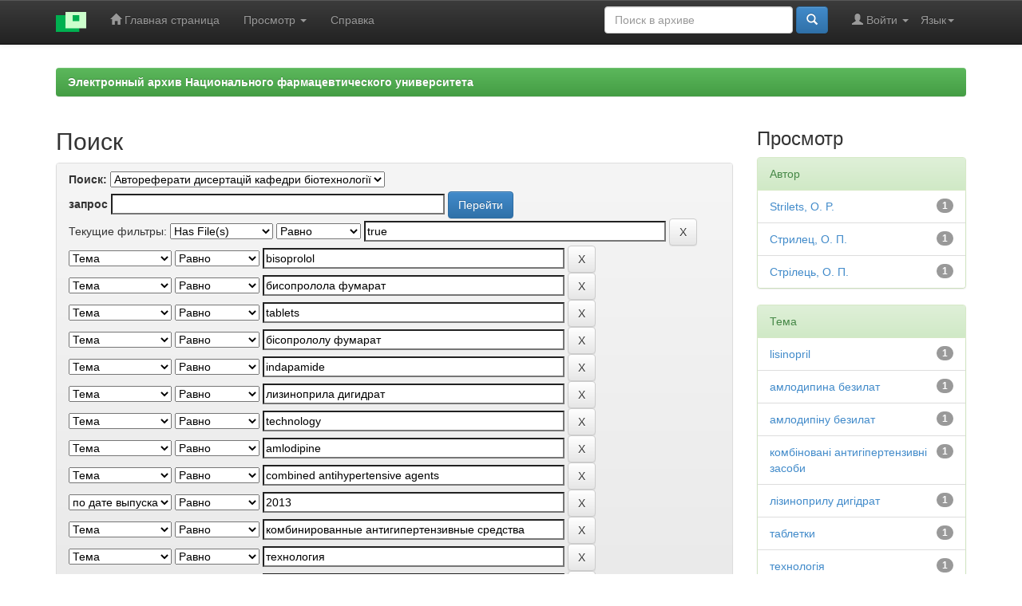

--- FILE ---
content_type: text/html;charset=UTF-8
request_url: https://dspace.nuph.edu.ua/handle/123456789/1166/simple-search?query=&sort_by=score&order=desc&rpp=10&filter_field_1=has_content_in_original_bundle&filter_type_1=equals&filter_value_1=true&filter_field_2=subject&filter_type_2=equals&filter_value_2=bisoprolol&filter_field_3=subject&filter_type_3=equals&filter_value_3=%D0%B1%D0%B8%D1%81%D0%BE%D0%BF%D1%80%D0%BE%D0%BB%D0%BE%D0%BB%D0%B0+%D1%84%D1%83%D0%BC%D0%B0%D1%80%D0%B0%D1%82&filter_field_4=subject&filter_type_4=equals&filter_value_4=tablets&filter_field_5=subject&filter_type_5=equals&filter_value_5=%D0%B1%D1%96%D1%81%D0%BE%D0%BF%D1%80%D0%BE%D0%BB%D0%BE%D0%BB%D1%83+%D1%84%D1%83%D0%BC%D0%B0%D1%80%D0%B0%D1%82&filter_field_6=subject&filter_type_6=equals&filter_value_6=indapamide&filter_field_7=subject&filter_type_7=equals&filter_value_7=%D0%BB%D0%B8%D0%B7%D0%B8%D0%BD%D0%BE%D0%BF%D1%80%D0%B8%D0%BB%D0%B0+%D0%B4%D0%B8%D0%B3%D0%B8%D0%B4%D1%80%D0%B0%D1%82&filter_field_8=subject&filter_type_8=equals&filter_value_8=technology&filter_field_9=subject&filter_type_9=equals&filter_value_9=amlodipine&filter_field_10=subject&filter_type_10=equals&filter_value_10=combined+antihypertensive+agents&filter_field_11=dateIssued&filter_type_11=equals&filter_value_11=2013&filter_field_12=subject&filter_type_12=equals&filter_value_12=%D0%BA%D0%BE%D0%BC%D0%B1%D0%B8%D0%BD%D0%B8%D1%80%D0%BE%D0%B2%D0%B0%D0%BD%D0%BD%D1%8B%D0%B5+%D0%B0%D0%BD%D1%82%D0%B8%D0%B3%D0%B8%D0%BF%D0%B5%D1%80%D1%82%D0%B5%D0%BD%D0%B7%D0%B8%D0%B2%D0%BD%D1%8B%D0%B5+%D1%81%D1%80%D0%B5%D0%B4%D1%81%D1%82%D0%B2%D0%B0&filter_field_13=subject&filter_type_13=equals&filter_value_13=%D1%82%D0%B5%D1%85%D0%BD%D0%BE%D0%BB%D0%BE%D0%B3%D0%B8%D1%8F&filter_field_14=subject&filter_type_14=equals&filter_value_14=%D1%96%D0%BD%D0%B4%D0%B0%D0%BF%D0%B0%D0%BC%D1%96%D0%B4&etal=0&filtername=subject&filterquery=%D0%B8%D0%BD%D0%B4%D0%B0%D0%BF%D0%B0%D0%BC%D0%B8%D0%B4&filtertype=equals
body_size: 9541
content:


















<!DOCTYPE html>
<html>
    <head>
        <title>eaNUPh: Поиск</title>
        <meta http-equiv="Content-Type" content="text/html; charset=UTF-8" />
        <meta name="Generator" content="DSpace 6.2" />
        <meta name="viewport" content="width=device-width, initial-scale=1.0">
        <link rel="shortcut icon" href="/favicon.ico" type="image/x-icon"/>
        <link rel="stylesheet" href="/static/css/jquery-ui-1.10.3.custom/redmond/jquery-ui-1.10.3.custom.css" type="text/css" />
        <link rel="stylesheet" href="/static/css/bootstrap/bootstrap.min.css" type="text/css" />
		<link rel="stylesheet" href="/static/css/bootstrap/bootstrap.minmy.css" type="text/css" />
        <link rel="stylesheet" href="/static/css/bootstrap/bootstrap-theme.min.css" type="text/css" />
        <link rel="stylesheet" href="/static/css/bootstrap/dspace-theme.css" type="text/css" />

        <link rel="search" type="application/opensearchdescription+xml" href="/open-search/description.xml" title="DSpace"/>

        
        <script type='text/javascript' src="/static/js/jquery/jquery-1.10.2.min.js"></script>
        <script type='text/javascript' src='/static/js/jquery/jquery-ui-1.10.3.custom.min.js'></script>
        <script type='text/javascript' src='/static/js/bootstrap/bootstrap.min.js'></script>
        <script type='text/javascript' src='/static/js/holder.js'></script>
        <script type="text/javascript" src="/utils.js"></script>
        <script type="text/javascript" src="/static/js/choice-support.js"> </script>
        


    
    
        <script>
            (function(i,s,o,g,r,a,m){i['GoogleAnalyticsObject']=r;i[r]=i[r]||function(){
            (i[r].q=i[r].q||[]).push(arguments)},i[r].l=1*new Date();a=s.createElement(o),
            m=s.getElementsByTagName(o)[0];a.async=1;a.src=g;m.parentNode.insertBefore(a,m)
            })(window,document,'script','//www.google-analytics.com/analytics.js','ga');

            ga('create', 'UA-115740465-1', 'auto');
            ga('send', 'pageview');
        </script>
    


    
        <script type="text/javascript">
	var jQ = jQuery.noConflict();
	jQ(document).ready(function() {
		jQ( "#spellCheckQuery").click(function(){
			jQ("#query").val(jQ(this).attr('data-spell'));
			jQ("#main-query-submit").click();
		});
		jQ( "#filterquery" )
			.autocomplete({
				source: function( request, response ) {
					jQ.ajax({
						url: "/json/discovery/autocomplete?query=&filter_field_1=has_content_in_original_bundle&filter_type_1=equals&filter_value_1=true&filter_field_2=subject&filter_type_2=equals&filter_value_2=bisoprolol&filter_field_3=subject&filter_type_3=equals&filter_value_3=%D0%B1%D0%B8%D1%81%D0%BE%D0%BF%D1%80%D0%BE%D0%BB%D0%BE%D0%BB%D0%B0+%D1%84%D1%83%D0%BC%D0%B0%D1%80%D0%B0%D1%82&filter_field_4=subject&filter_type_4=equals&filter_value_4=tablets&filter_field_5=subject&filter_type_5=equals&filter_value_5=%D0%B1%D1%96%D1%81%D0%BE%D0%BF%D1%80%D0%BE%D0%BB%D0%BE%D0%BB%D1%83+%D1%84%D1%83%D0%BC%D0%B0%D1%80%D0%B0%D1%82&filter_field_6=subject&filter_type_6=equals&filter_value_6=indapamide&filter_field_7=subject&filter_type_7=equals&filter_value_7=%D0%BB%D0%B8%D0%B7%D0%B8%D0%BD%D0%BE%D0%BF%D1%80%D0%B8%D0%BB%D0%B0+%D0%B4%D0%B8%D0%B3%D0%B8%D0%B4%D1%80%D0%B0%D1%82&filter_field_8=subject&filter_type_8=equals&filter_value_8=technology&filter_field_9=subject&filter_type_9=equals&filter_value_9=amlodipine&filter_field_10=subject&filter_type_10=equals&filter_value_10=combined+antihypertensive+agents&filter_field_11=dateIssued&filter_type_11=equals&filter_value_11=2013&filter_field_12=subject&filter_type_12=equals&filter_value_12=%D0%BA%D0%BE%D0%BC%D0%B1%D0%B8%D0%BD%D0%B8%D1%80%D0%BE%D0%B2%D0%B0%D0%BD%D0%BD%D1%8B%D0%B5+%D0%B0%D0%BD%D1%82%D0%B8%D0%B3%D0%B8%D0%BF%D0%B5%D1%80%D1%82%D0%B5%D0%BD%D0%B7%D0%B8%D0%B2%D0%BD%D1%8B%D0%B5+%D1%81%D1%80%D0%B5%D0%B4%D1%81%D1%82%D0%B2%D0%B0&filter_field_13=subject&filter_type_13=equals&filter_value_13=%D1%82%D0%B5%D1%85%D0%BD%D0%BE%D0%BB%D0%BE%D0%B3%D0%B8%D1%8F&filter_field_14=subject&filter_type_14=equals&filter_value_14=%D1%96%D0%BD%D0%B4%D0%B0%D0%BF%D0%B0%D0%BC%D1%96%D0%B4&filter_field_15=subject&filter_type_15=equals&filter_value_15=%D0%B8%D0%BD%D0%B4%D0%B0%D0%BF%D0%B0%D0%BC%D0%B8%D0%B4",
						dataType: "json",
						cache: false,
						data: {
							auto_idx: jQ("#filtername").val(),
							auto_query: request.term,
							auto_sort: 'count',
							auto_type: jQ("#filtertype").val(),
							location: '123456789/1166'	
						},
						success: function( data ) {
							response( jQ.map( data.autocomplete, function( item ) {
								var tmp_val = item.authorityKey;
								if (tmp_val == null || tmp_val == '')
								{
									tmp_val = item.displayedValue;
								}
								return {
									label: item.displayedValue + " (" + item.count + ")",
									value: tmp_val
								};
							}))			
						}
					})
				}
			});
	});
	function validateFilters() {
		return document.getElementById("filterquery").value.length > 0;
	}
</script>
    
    

<!-- HTML5 shim and Respond.js IE8 support of HTML5 elements and media queries -->
<!--[if lt IE 9]>
  <script src="/static/js/html5shiv.js"></script>
  <script src="/static/js/respond.min.js"></script>
<![endif]-->
    </head>

    
    
    <body class="undernavigation">
<a class="sr-only" href="#content">Skip navigation</a>
<header class="navbar navbar-inverse navbar-fixed-top">    
    
            <div class="container">
                

























       <div class="navbar-header">
         <button type="button" class="navbar-toggle" data-toggle="collapse" data-target=".navbar-collapse">
           <span class="icon-bar"></span>
           <span class="icon-bar"></span>
           <span class="icon-bar"></span>
         </button>
         <a class="navbar-brand" href="/"><img height="25" src="/image/dspace-logo-only.png" alt="DSpace logo" /></a>
       </div>
       <nav class="collapse navbar-collapse bs-navbar-collapse" role="navigation">
         <ul class="nav navbar-nav">
           <li class=""><a href="/"><span class="glyphicon glyphicon-home"></span> Главная страница</a></li>
                
           <li class="dropdown">
             <a href="#" class="dropdown-toggle" data-toggle="dropdown">Просмотр <b class="caret"></b></a>
             <ul class="dropdown-menu">
               <li><a href="/community-list">Разделы и коллекции</a></li>
				<li class="divider"></li>
        <li class="dropdown-header">Просмотр ресурсов по:</li>
				
				
				
				      			<li><a href="/browse?type=dateissued">Даты выпуска</a></li>
					
				      			<li><a href="/browse?type=author">Автор</a></li>
					
				      			<li><a href="/browse?type=title">Заглавие</a></li>
					
				      			<li><a href="/browse?type=subject">Темы</a></li>
					
				      			<li><a href="/browse?type=type">Типы содержания</a></li>
					
				    
					<li><a href="/top">ТОП 10 Просмотров</a></li>
					
					
				

            </ul>
          </li>
          <li class=""><script type="text/javascript">
<!-- Javascript starts here
document.write('<a href="#" onClick="var popupwin = window.open(\'/help/index_ru.html\',\'dspacepopup\',\'height=600,width=550,resizable,scrollbars\');popupwin.focus();return false;">Справка<\/a>');
// -->
</script><noscript><a href="/help/index_ru.html" target="dspacepopup">Справка</a></noscript></li>
       </ul>

 
    <div class="nav navbar-nav navbar-right">
	 <ul class="nav navbar-nav navbar-right">
      <li class="dropdown">
       <a href="#" class="dropdown-toggle" data-toggle="dropdown">Язык<b class="caret"></b></a>
        <ul class="dropdown-menu">
 
      <li>
        <a onclick="javascript:document.repost.locale.value='uk';
                  document.repost.submit();" href="http://dspace.nuph.edu.ua/handle/123456789/1166/simple-search?locale=uk">
         українська
       </a>
      </li>
 
      <li>
        <a onclick="javascript:document.repost.locale.value='ru';
                  document.repost.submit();" href="http://dspace.nuph.edu.ua/handle/123456789/1166/simple-search?locale=ru">
         русский
       </a>
      </li>
 
      <li>
        <a onclick="javascript:document.repost.locale.value='en';
                  document.repost.submit();" href="http://dspace.nuph.edu.ua/handle/123456789/1166/simple-search?locale=en">
         English
       </a>
      </li>
 
     </ul>
    </li>
    </ul>
  </div>
 
 
       <div class="nav navbar-nav navbar-right">
		<ul class="nav navbar-nav navbar-right">
         <li class="dropdown">
         
             <a href="#" class="dropdown-toggle" data-toggle="dropdown"><span class="glyphicon glyphicon-user"></span> Войти <b class="caret"></b></a>
	             
             <ul class="dropdown-menu">
               <li><a href="/mydspace">Мой архив ресурсов</a></li>
               <li><a href="/subscribe">Обновления на e-mail</a></li>
               <li><a href="/profile">Редактировать профиль</a></li>

		
             </ul>
           </li>
          </ul>
          
	
	<form method="get" action="/simple-search" class="navbar-form navbar-right">
	    <div class="form-group">
          <input type="text" class="form-control" placeholder="Поиск&nbsp;в&nbsp;архиве" name="query" id="tequery" size="25"/>
        </div>
        <button type="submit" class="btn btn-primary"><span class="glyphicon glyphicon-search"></span></button>

	</form></div>
    </nav>

            </div>

</header>

<main id="content" role="main">

<br/>
                

<div class="container">
    



  








<ol class="breadcrumb btn-success">

<li><a href="/">Электронный архив Национального фармацевтического университета</a></li>

</ol>

</div>                



        
<div class="container">

    <div class="row">
    <div class="col-md-9">
	







































    

<h2>Поиск</h2>

<div class="discovery-search-form panel panel-default">
    
	<div class="discovery-query panel-heading">
    <form action="simple-search" method="get">
        <label for="tlocation">
         	Поиск:
        </label>
        <select name="location" id="tlocation">

            <option value="/">Весь архив электронных ресурсов</option>

            <option value="123456789/36" >
                Підрозділи НФаУ
            </option>

            <option value="123456789/42" >
                Кафедри
            </option>

            <option value="123456789/49" >
                Кафедра  бiотехнологiї
            </option>

            <option value="123456789/1166" selected="selected">
                Автореферати дисертацій кафедри бiотехнологiї
            </option>

        </select><br/>
        <label for="query">запрос</label>
        <input type="text" size="50" id="query" name="query" value=""/>
        <input type="submit" id="main-query-submit" class="btn btn-primary" value="Перейти" />
                  
        <input type="hidden" value="10" name="rpp" />
        <input type="hidden" value="score" name="sort_by" />
        <input type="hidden" value="desc" name="order" />
                                
		<div class="discovery-search-appliedFilters">
		<span>Текущие фильтры:</span>
		
			    <select id="filter_field_1" name="filter_field_1">
				<option value="title">Название</option><option value="author">Автор</option><option value="subject">Тема</option><option value="dateIssued">по дате выпуска</option><option value="has_content_in_original_bundle" selected="selected">Has File(s)</option>
				</select>
				<select id="filter_type_1" name="filter_type_1">
				<option value="equals" selected="selected">Равно</option><option value="contains">Содержит</option><option value="authority">ID</option><option value="notequals">Не равно</option><option value="notcontains">Не содержит</option><option value="notauthority">Не ID</option>
				</select>
				<input type="text" id="filter_value_1" name="filter_value_1" value="true" size="45"/>
				<input class="btn btn-default" type="submit" id="submit_filter_remove_1" name="submit_filter_remove_1" value="X" />
				<br/>
				
			    <select id="filter_field_2" name="filter_field_2">
				<option value="title">Название</option><option value="author">Автор</option><option value="subject" selected="selected">Тема</option><option value="dateIssued">по дате выпуска</option><option value="has_content_in_original_bundle">Has File(s)</option>
				</select>
				<select id="filter_type_2" name="filter_type_2">
				<option value="equals" selected="selected">Равно</option><option value="contains">Содержит</option><option value="authority">ID</option><option value="notequals">Не равно</option><option value="notcontains">Не содержит</option><option value="notauthority">Не ID</option>
				</select>
				<input type="text" id="filter_value_2" name="filter_value_2" value="bisoprolol" size="45"/>
				<input class="btn btn-default" type="submit" id="submit_filter_remove_2" name="submit_filter_remove_2" value="X" />
				<br/>
				
			    <select id="filter_field_3" name="filter_field_3">
				<option value="title">Название</option><option value="author">Автор</option><option value="subject" selected="selected">Тема</option><option value="dateIssued">по дате выпуска</option><option value="has_content_in_original_bundle">Has File(s)</option>
				</select>
				<select id="filter_type_3" name="filter_type_3">
				<option value="equals" selected="selected">Равно</option><option value="contains">Содержит</option><option value="authority">ID</option><option value="notequals">Не равно</option><option value="notcontains">Не содержит</option><option value="notauthority">Не ID</option>
				</select>
				<input type="text" id="filter_value_3" name="filter_value_3" value="бисопролола&#x20;фумарат" size="45"/>
				<input class="btn btn-default" type="submit" id="submit_filter_remove_3" name="submit_filter_remove_3" value="X" />
				<br/>
				
			    <select id="filter_field_4" name="filter_field_4">
				<option value="title">Название</option><option value="author">Автор</option><option value="subject" selected="selected">Тема</option><option value="dateIssued">по дате выпуска</option><option value="has_content_in_original_bundle">Has File(s)</option>
				</select>
				<select id="filter_type_4" name="filter_type_4">
				<option value="equals" selected="selected">Равно</option><option value="contains">Содержит</option><option value="authority">ID</option><option value="notequals">Не равно</option><option value="notcontains">Не содержит</option><option value="notauthority">Не ID</option>
				</select>
				<input type="text" id="filter_value_4" name="filter_value_4" value="tablets" size="45"/>
				<input class="btn btn-default" type="submit" id="submit_filter_remove_4" name="submit_filter_remove_4" value="X" />
				<br/>
				
			    <select id="filter_field_5" name="filter_field_5">
				<option value="title">Название</option><option value="author">Автор</option><option value="subject" selected="selected">Тема</option><option value="dateIssued">по дате выпуска</option><option value="has_content_in_original_bundle">Has File(s)</option>
				</select>
				<select id="filter_type_5" name="filter_type_5">
				<option value="equals" selected="selected">Равно</option><option value="contains">Содержит</option><option value="authority">ID</option><option value="notequals">Не равно</option><option value="notcontains">Не содержит</option><option value="notauthority">Не ID</option>
				</select>
				<input type="text" id="filter_value_5" name="filter_value_5" value="бісопрололу&#x20;фумарат" size="45"/>
				<input class="btn btn-default" type="submit" id="submit_filter_remove_5" name="submit_filter_remove_5" value="X" />
				<br/>
				
			    <select id="filter_field_6" name="filter_field_6">
				<option value="title">Название</option><option value="author">Автор</option><option value="subject" selected="selected">Тема</option><option value="dateIssued">по дате выпуска</option><option value="has_content_in_original_bundle">Has File(s)</option>
				</select>
				<select id="filter_type_6" name="filter_type_6">
				<option value="equals" selected="selected">Равно</option><option value="contains">Содержит</option><option value="authority">ID</option><option value="notequals">Не равно</option><option value="notcontains">Не содержит</option><option value="notauthority">Не ID</option>
				</select>
				<input type="text" id="filter_value_6" name="filter_value_6" value="indapamide" size="45"/>
				<input class="btn btn-default" type="submit" id="submit_filter_remove_6" name="submit_filter_remove_6" value="X" />
				<br/>
				
			    <select id="filter_field_7" name="filter_field_7">
				<option value="title">Название</option><option value="author">Автор</option><option value="subject" selected="selected">Тема</option><option value="dateIssued">по дате выпуска</option><option value="has_content_in_original_bundle">Has File(s)</option>
				</select>
				<select id="filter_type_7" name="filter_type_7">
				<option value="equals" selected="selected">Равно</option><option value="contains">Содержит</option><option value="authority">ID</option><option value="notequals">Не равно</option><option value="notcontains">Не содержит</option><option value="notauthority">Не ID</option>
				</select>
				<input type="text" id="filter_value_7" name="filter_value_7" value="лизиноприла&#x20;дигидрат" size="45"/>
				<input class="btn btn-default" type="submit" id="submit_filter_remove_7" name="submit_filter_remove_7" value="X" />
				<br/>
				
			    <select id="filter_field_8" name="filter_field_8">
				<option value="title">Название</option><option value="author">Автор</option><option value="subject" selected="selected">Тема</option><option value="dateIssued">по дате выпуска</option><option value="has_content_in_original_bundle">Has File(s)</option>
				</select>
				<select id="filter_type_8" name="filter_type_8">
				<option value="equals" selected="selected">Равно</option><option value="contains">Содержит</option><option value="authority">ID</option><option value="notequals">Не равно</option><option value="notcontains">Не содержит</option><option value="notauthority">Не ID</option>
				</select>
				<input type="text" id="filter_value_8" name="filter_value_8" value="technology" size="45"/>
				<input class="btn btn-default" type="submit" id="submit_filter_remove_8" name="submit_filter_remove_8" value="X" />
				<br/>
				
			    <select id="filter_field_9" name="filter_field_9">
				<option value="title">Название</option><option value="author">Автор</option><option value="subject" selected="selected">Тема</option><option value="dateIssued">по дате выпуска</option><option value="has_content_in_original_bundle">Has File(s)</option>
				</select>
				<select id="filter_type_9" name="filter_type_9">
				<option value="equals" selected="selected">Равно</option><option value="contains">Содержит</option><option value="authority">ID</option><option value="notequals">Не равно</option><option value="notcontains">Не содержит</option><option value="notauthority">Не ID</option>
				</select>
				<input type="text" id="filter_value_9" name="filter_value_9" value="amlodipine" size="45"/>
				<input class="btn btn-default" type="submit" id="submit_filter_remove_9" name="submit_filter_remove_9" value="X" />
				<br/>
				
			    <select id="filter_field_10" name="filter_field_10">
				<option value="title">Название</option><option value="author">Автор</option><option value="subject" selected="selected">Тема</option><option value="dateIssued">по дате выпуска</option><option value="has_content_in_original_bundle">Has File(s)</option>
				</select>
				<select id="filter_type_10" name="filter_type_10">
				<option value="equals" selected="selected">Равно</option><option value="contains">Содержит</option><option value="authority">ID</option><option value="notequals">Не равно</option><option value="notcontains">Не содержит</option><option value="notauthority">Не ID</option>
				</select>
				<input type="text" id="filter_value_10" name="filter_value_10" value="combined&#x20;antihypertensive&#x20;agents" size="45"/>
				<input class="btn btn-default" type="submit" id="submit_filter_remove_10" name="submit_filter_remove_10" value="X" />
				<br/>
				
			    <select id="filter_field_11" name="filter_field_11">
				<option value="title">Название</option><option value="author">Автор</option><option value="subject">Тема</option><option value="dateIssued" selected="selected">по дате выпуска</option><option value="has_content_in_original_bundle">Has File(s)</option>
				</select>
				<select id="filter_type_11" name="filter_type_11">
				<option value="equals" selected="selected">Равно</option><option value="contains">Содержит</option><option value="authority">ID</option><option value="notequals">Не равно</option><option value="notcontains">Не содержит</option><option value="notauthority">Не ID</option>
				</select>
				<input type="text" id="filter_value_11" name="filter_value_11" value="2013" size="45"/>
				<input class="btn btn-default" type="submit" id="submit_filter_remove_11" name="submit_filter_remove_11" value="X" />
				<br/>
				
			    <select id="filter_field_12" name="filter_field_12">
				<option value="title">Название</option><option value="author">Автор</option><option value="subject" selected="selected">Тема</option><option value="dateIssued">по дате выпуска</option><option value="has_content_in_original_bundle">Has File(s)</option>
				</select>
				<select id="filter_type_12" name="filter_type_12">
				<option value="equals" selected="selected">Равно</option><option value="contains">Содержит</option><option value="authority">ID</option><option value="notequals">Не равно</option><option value="notcontains">Не содержит</option><option value="notauthority">Не ID</option>
				</select>
				<input type="text" id="filter_value_12" name="filter_value_12" value="комбинированные&#x20;антигипертензивные&#x20;средства" size="45"/>
				<input class="btn btn-default" type="submit" id="submit_filter_remove_12" name="submit_filter_remove_12" value="X" />
				<br/>
				
			    <select id="filter_field_13" name="filter_field_13">
				<option value="title">Название</option><option value="author">Автор</option><option value="subject" selected="selected">Тема</option><option value="dateIssued">по дате выпуска</option><option value="has_content_in_original_bundle">Has File(s)</option>
				</select>
				<select id="filter_type_13" name="filter_type_13">
				<option value="equals" selected="selected">Равно</option><option value="contains">Содержит</option><option value="authority">ID</option><option value="notequals">Не равно</option><option value="notcontains">Не содержит</option><option value="notauthority">Не ID</option>
				</select>
				<input type="text" id="filter_value_13" name="filter_value_13" value="технология" size="45"/>
				<input class="btn btn-default" type="submit" id="submit_filter_remove_13" name="submit_filter_remove_13" value="X" />
				<br/>
				
			    <select id="filter_field_14" name="filter_field_14">
				<option value="title">Название</option><option value="author">Автор</option><option value="subject" selected="selected">Тема</option><option value="dateIssued">по дате выпуска</option><option value="has_content_in_original_bundle">Has File(s)</option>
				</select>
				<select id="filter_type_14" name="filter_type_14">
				<option value="equals" selected="selected">Равно</option><option value="contains">Содержит</option><option value="authority">ID</option><option value="notequals">Не равно</option><option value="notcontains">Не содержит</option><option value="notauthority">Не ID</option>
				</select>
				<input type="text" id="filter_value_14" name="filter_value_14" value="індапамід" size="45"/>
				<input class="btn btn-default" type="submit" id="submit_filter_remove_14" name="submit_filter_remove_14" value="X" />
				<br/>
				
			    <select id="filter_field_15" name="filter_field_15">
				<option value="title">Название</option><option value="author">Автор</option><option value="subject" selected="selected">Тема</option><option value="dateIssued">по дате выпуска</option><option value="has_content_in_original_bundle">Has File(s)</option>
				</select>
				<select id="filter_type_15" name="filter_type_15">
				<option value="equals" selected="selected">Равно</option><option value="contains">Содержит</option><option value="authority">ID</option><option value="notequals">Не равно</option><option value="notcontains">Не содержит</option><option value="notauthority">Не ID</option>
				</select>
				<input type="text" id="filter_value_15" name="filter_value_15" value="индапамид" size="45"/>
				<input class="btn btn-default" type="submit" id="submit_filter_remove_15" name="submit_filter_remove_15" value="X" />
				<br/>
				
		</div>

<a class="btn btn-default" href="/simple-search">Начать новый поиск</a>	
		</form>
		</div>

		<div class="discovery-search-filters panel-body">
		<h5>Добавить фильтры:</h5>
		<p class="discovery-search-filters-hint">Используйте фильтры для уточнения результатов поиска.</p>
		<form action="simple-search" method="get">
		<input type="hidden" value="123456789&#x2F;1166" name="location" />
		<input type="hidden" value="" name="query" />
		
				    <input type="hidden" id="filter_field_1" name="filter_field_1" value="has_content_in_original_bundle" />
					<input type="hidden" id="filter_type_1" name="filter_type_1" value="equals" />
					<input type="hidden" id="filter_value_1" name="filter_value_1" value="true" />
					
				    <input type="hidden" id="filter_field_2" name="filter_field_2" value="subject" />
					<input type="hidden" id="filter_type_2" name="filter_type_2" value="equals" />
					<input type="hidden" id="filter_value_2" name="filter_value_2" value="bisoprolol" />
					
				    <input type="hidden" id="filter_field_3" name="filter_field_3" value="subject" />
					<input type="hidden" id="filter_type_3" name="filter_type_3" value="equals" />
					<input type="hidden" id="filter_value_3" name="filter_value_3" value="бисопролола&#x20;фумарат" />
					
				    <input type="hidden" id="filter_field_4" name="filter_field_4" value="subject" />
					<input type="hidden" id="filter_type_4" name="filter_type_4" value="equals" />
					<input type="hidden" id="filter_value_4" name="filter_value_4" value="tablets" />
					
				    <input type="hidden" id="filter_field_5" name="filter_field_5" value="subject" />
					<input type="hidden" id="filter_type_5" name="filter_type_5" value="equals" />
					<input type="hidden" id="filter_value_5" name="filter_value_5" value="бісопрололу&#x20;фумарат" />
					
				    <input type="hidden" id="filter_field_6" name="filter_field_6" value="subject" />
					<input type="hidden" id="filter_type_6" name="filter_type_6" value="equals" />
					<input type="hidden" id="filter_value_6" name="filter_value_6" value="indapamide" />
					
				    <input type="hidden" id="filter_field_7" name="filter_field_7" value="subject" />
					<input type="hidden" id="filter_type_7" name="filter_type_7" value="equals" />
					<input type="hidden" id="filter_value_7" name="filter_value_7" value="лизиноприла&#x20;дигидрат" />
					
				    <input type="hidden" id="filter_field_8" name="filter_field_8" value="subject" />
					<input type="hidden" id="filter_type_8" name="filter_type_8" value="equals" />
					<input type="hidden" id="filter_value_8" name="filter_value_8" value="technology" />
					
				    <input type="hidden" id="filter_field_9" name="filter_field_9" value="subject" />
					<input type="hidden" id="filter_type_9" name="filter_type_9" value="equals" />
					<input type="hidden" id="filter_value_9" name="filter_value_9" value="amlodipine" />
					
				    <input type="hidden" id="filter_field_10" name="filter_field_10" value="subject" />
					<input type="hidden" id="filter_type_10" name="filter_type_10" value="equals" />
					<input type="hidden" id="filter_value_10" name="filter_value_10" value="combined&#x20;antihypertensive&#x20;agents" />
					
				    <input type="hidden" id="filter_field_11" name="filter_field_11" value="dateIssued" />
					<input type="hidden" id="filter_type_11" name="filter_type_11" value="equals" />
					<input type="hidden" id="filter_value_11" name="filter_value_11" value="2013" />
					
				    <input type="hidden" id="filter_field_12" name="filter_field_12" value="subject" />
					<input type="hidden" id="filter_type_12" name="filter_type_12" value="equals" />
					<input type="hidden" id="filter_value_12" name="filter_value_12" value="комбинированные&#x20;антигипертензивные&#x20;средства" />
					
				    <input type="hidden" id="filter_field_13" name="filter_field_13" value="subject" />
					<input type="hidden" id="filter_type_13" name="filter_type_13" value="equals" />
					<input type="hidden" id="filter_value_13" name="filter_value_13" value="технология" />
					
				    <input type="hidden" id="filter_field_14" name="filter_field_14" value="subject" />
					<input type="hidden" id="filter_type_14" name="filter_type_14" value="equals" />
					<input type="hidden" id="filter_value_14" name="filter_value_14" value="індапамід" />
					
				    <input type="hidden" id="filter_field_15" name="filter_field_15" value="subject" />
					<input type="hidden" id="filter_type_15" name="filter_type_15" value="equals" />
					<input type="hidden" id="filter_value_15" name="filter_value_15" value="индапамид" />
					
		<select id="filtername" name="filtername">
		<option value="title">Название</option><option value="author">Автор</option><option value="subject">Тема</option><option value="dateIssued">по дате выпуска</option><option value="has_content_in_original_bundle">Has File(s)</option>
		</select>
		<select id="filtertype" name="filtertype">
		<option value="equals">Равно</option><option value="contains">Содержит</option><option value="authority">ID</option><option value="notequals">Не равно</option><option value="notcontains">Не содержит</option><option value="notauthority">Не ID</option>
		</select>
		<input type="text" id="filterquery" name="filterquery" size="45" required="required" />
		<input type="hidden" value="10" name="rpp" />
		<input type="hidden" value="score" name="sort_by" />
		<input type="hidden" value="desc" name="order" />
		<input class="btn btn-default" type="submit" value="Добавить" onclick="return validateFilters()" />
		</form>
		</div>        

        
   <div class="discovery-pagination-controls panel-footer">
   <form action="simple-search" method="get">
   <input type="hidden" value="123456789&#x2F;1166" name="location" />
   <input type="hidden" value="" name="query" />
	
				    <input type="hidden" id="filter_field_1" name="filter_field_1" value="has_content_in_original_bundle" />
					<input type="hidden" id="filter_type_1" name="filter_type_1" value="equals" />
					<input type="hidden" id="filter_value_1" name="filter_value_1" value="true" />
					
				    <input type="hidden" id="filter_field_2" name="filter_field_2" value="subject" />
					<input type="hidden" id="filter_type_2" name="filter_type_2" value="equals" />
					<input type="hidden" id="filter_value_2" name="filter_value_2" value="bisoprolol" />
					
				    <input type="hidden" id="filter_field_3" name="filter_field_3" value="subject" />
					<input type="hidden" id="filter_type_3" name="filter_type_3" value="equals" />
					<input type="hidden" id="filter_value_3" name="filter_value_3" value="бисопролола&#x20;фумарат" />
					
				    <input type="hidden" id="filter_field_4" name="filter_field_4" value="subject" />
					<input type="hidden" id="filter_type_4" name="filter_type_4" value="equals" />
					<input type="hidden" id="filter_value_4" name="filter_value_4" value="tablets" />
					
				    <input type="hidden" id="filter_field_5" name="filter_field_5" value="subject" />
					<input type="hidden" id="filter_type_5" name="filter_type_5" value="equals" />
					<input type="hidden" id="filter_value_5" name="filter_value_5" value="бісопрололу&#x20;фумарат" />
					
				    <input type="hidden" id="filter_field_6" name="filter_field_6" value="subject" />
					<input type="hidden" id="filter_type_6" name="filter_type_6" value="equals" />
					<input type="hidden" id="filter_value_6" name="filter_value_6" value="indapamide" />
					
				    <input type="hidden" id="filter_field_7" name="filter_field_7" value="subject" />
					<input type="hidden" id="filter_type_7" name="filter_type_7" value="equals" />
					<input type="hidden" id="filter_value_7" name="filter_value_7" value="лизиноприла&#x20;дигидрат" />
					
				    <input type="hidden" id="filter_field_8" name="filter_field_8" value="subject" />
					<input type="hidden" id="filter_type_8" name="filter_type_8" value="equals" />
					<input type="hidden" id="filter_value_8" name="filter_value_8" value="technology" />
					
				    <input type="hidden" id="filter_field_9" name="filter_field_9" value="subject" />
					<input type="hidden" id="filter_type_9" name="filter_type_9" value="equals" />
					<input type="hidden" id="filter_value_9" name="filter_value_9" value="amlodipine" />
					
				    <input type="hidden" id="filter_field_10" name="filter_field_10" value="subject" />
					<input type="hidden" id="filter_type_10" name="filter_type_10" value="equals" />
					<input type="hidden" id="filter_value_10" name="filter_value_10" value="combined&#x20;antihypertensive&#x20;agents" />
					
				    <input type="hidden" id="filter_field_11" name="filter_field_11" value="dateIssued" />
					<input type="hidden" id="filter_type_11" name="filter_type_11" value="equals" />
					<input type="hidden" id="filter_value_11" name="filter_value_11" value="2013" />
					
				    <input type="hidden" id="filter_field_12" name="filter_field_12" value="subject" />
					<input type="hidden" id="filter_type_12" name="filter_type_12" value="equals" />
					<input type="hidden" id="filter_value_12" name="filter_value_12" value="комбинированные&#x20;антигипертензивные&#x20;средства" />
					
				    <input type="hidden" id="filter_field_13" name="filter_field_13" value="subject" />
					<input type="hidden" id="filter_type_13" name="filter_type_13" value="equals" />
					<input type="hidden" id="filter_value_13" name="filter_value_13" value="технология" />
					
				    <input type="hidden" id="filter_field_14" name="filter_field_14" value="subject" />
					<input type="hidden" id="filter_type_14" name="filter_type_14" value="equals" />
					<input type="hidden" id="filter_value_14" name="filter_value_14" value="індапамід" />
					
				    <input type="hidden" id="filter_field_15" name="filter_field_15" value="subject" />
					<input type="hidden" id="filter_type_15" name="filter_type_15" value="equals" />
					<input type="hidden" id="filter_value_15" name="filter_value_15" value="индапамид" />
						
           <label for="rpp">Вывести на страницу</label>
           <select name="rpp" id="rpp">

                   <option value="5" >5</option>

                   <option value="10" selected="selected">10</option>

                   <option value="15" >15</option>

                   <option value="20" >20</option>

                   <option value="25" >25</option>

                   <option value="30" >30</option>

                   <option value="35" >35</option>

                   <option value="40" >40</option>

                   <option value="45" >45</option>

                   <option value="50" >50</option>

                   <option value="55" >55</option>

                   <option value="60" >60</option>

                   <option value="65" >65</option>

                   <option value="70" >70</option>

                   <option value="75" >75</option>

                   <option value="80" >80</option>

                   <option value="85" >85</option>

                   <option value="90" >90</option>

                   <option value="95" >95</option>

                   <option value="100" >100</option>

           </select>
           &nbsp;|&nbsp;

               <label for="sort_by">Сортировка</label>
               <select name="sort_by" id="sort_by">
                   <option value="score">по ранжированию</option>
 <option value="dc.title_sort" >по названию</option> <option value="dc.date.issued_dt" >по дате выпуска</option>
               </select>

           <label for="order">Упорядочнить</label>
           <select name="order" id="order">
               <option value="ASC" >по возрастанию</option>
               <option value="DESC" selected="selected">по убыванию</option>
           </select>
           <label for="etal">Авторы</label>
           <select name="etal" id="etal">

               <option value="0" selected="selected">Все</option>
<option value="1" >1</option>
                       <option value="5" >5</option>

                       <option value="10" >10</option>

                       <option value="15" >15</option>

                       <option value="20" >20</option>

                       <option value="25" >25</option>

                       <option value="30" >30</option>

                       <option value="35" >35</option>

                       <option value="40" >40</option>

                       <option value="45" >45</option>

                       <option value="50" >50</option>

           </select>
           <input class="btn btn-default" type="submit" name="submit_search" value="Обновить" />


</form>
   </div>
</div>   

<hr/>
<div class="discovery-result-pagination row container">

    
	<div class="alert alert-info">Результаты 1-1 из 1.</div>
    <ul class="pagination pull-right">
	<li class="disabled"><span>назад</span></li>
	
	<li class="active"><span>1</span></li>

	<li class="disabled"><span>дальше</span></li>
	</ul>
<!-- give a content to the div -->
</div>
<div class="discovery-result-results">





    <div class="panel panel-info">
    <div class="panel-heading">Найденные ресурсы:</div>
    <table align="center" class="table" summary="This table browses all dspace content">
<colgroup><col width="130" /><col width="60%" /><col width="40%" /></colgroup>
<tr>
<th id="t1" class="oddRowEvenCol">Дата выпуска</th><th id="t2" class="oddRowOddCol">Название</th><th id="t3" class="oddRowEvenCol">Автор(ы)</th></tr><tr><td headers="t1" ><em>2013</em></td><td headers="t2" ><a href="/handle/123456789/3059">Наукове&#x20;і&#x20;експериментальне&#x20;обґрунтування&#x20;складу&#x20;і&#x20;технології&#x20;комбінованих&#x20;таблетованих&#x20;лікарських&#x20;форм&#x20;антигіпертензивної&#x20;дії</a></td><td headers="t3" ><em><a href="/browse?type=author&amp;value=%D0%A1%D1%82%D1%80%D1%96%D0%BB%D0%B5%D1%86%D1%8C%2C+%D0%9E.+%D0%9F.">Стрілець,&#x20;О.&#x20;П.</a>; <a href="/browse?type=author&amp;value=%D0%A1%D1%82%D1%80%D0%B8%D0%BB%D0%B5%D1%86%2C+%D0%9E.+%D0%9F.">Стрилец,&#x20;О.&#x20;П.</a>; <a href="/browse?type=author&amp;value=Strilets%2C+O.+P.">Strilets,&#x20;O.&#x20;P.</a></em></td></tr>
</table>

    </div>

</div>
















            

	</div>
	<div class="col-md-3">
                    


<h3 class="facets">Просмотр</h3>
<div id="facets" class="facetsBox">

<div id="facet_author" class="panel panel-success">
	    <div class="panel-heading">Автор</div>
	    <ul class="list-group"><li class="list-group-item"><span class="badge">1</span> <a href="/handle/123456789/1166/simple-search?query=&amp;sort_by=score&amp;order=desc&amp;rpp=10&amp;filter_field_1=has_content_in_original_bundle&amp;filter_type_1=equals&amp;filter_value_1=true&amp;filter_field_2=subject&amp;filter_type_2=equals&amp;filter_value_2=bisoprolol&amp;filter_field_3=subject&amp;filter_type_3=equals&amp;filter_value_3=%D0%B1%D0%B8%D1%81%D0%BE%D0%BF%D1%80%D0%BE%D0%BB%D0%BE%D0%BB%D0%B0+%D1%84%D1%83%D0%BC%D0%B0%D1%80%D0%B0%D1%82&amp;filter_field_4=subject&amp;filter_type_4=equals&amp;filter_value_4=tablets&amp;filter_field_5=subject&amp;filter_type_5=equals&amp;filter_value_5=%D0%B1%D1%96%D1%81%D0%BE%D0%BF%D1%80%D0%BE%D0%BB%D0%BE%D0%BB%D1%83+%D1%84%D1%83%D0%BC%D0%B0%D1%80%D0%B0%D1%82&amp;filter_field_6=subject&amp;filter_type_6=equals&amp;filter_value_6=indapamide&amp;filter_field_7=subject&amp;filter_type_7=equals&amp;filter_value_7=%D0%BB%D0%B8%D0%B7%D0%B8%D0%BD%D0%BE%D0%BF%D1%80%D0%B8%D0%BB%D0%B0+%D0%B4%D0%B8%D0%B3%D0%B8%D0%B4%D1%80%D0%B0%D1%82&amp;filter_field_8=subject&amp;filter_type_8=equals&amp;filter_value_8=technology&amp;filter_field_9=subject&amp;filter_type_9=equals&amp;filter_value_9=amlodipine&amp;filter_field_10=subject&amp;filter_type_10=equals&amp;filter_value_10=combined+antihypertensive+agents&amp;filter_field_11=dateIssued&amp;filter_type_11=equals&amp;filter_value_11=2013&amp;filter_field_12=subject&amp;filter_type_12=equals&amp;filter_value_12=%D0%BA%D0%BE%D0%BC%D0%B1%D0%B8%D0%BD%D0%B8%D1%80%D0%BE%D0%B2%D0%B0%D0%BD%D0%BD%D1%8B%D0%B5+%D0%B0%D0%BD%D1%82%D0%B8%D0%B3%D0%B8%D0%BF%D0%B5%D1%80%D1%82%D0%B5%D0%BD%D0%B7%D0%B8%D0%B2%D0%BD%D1%8B%D0%B5+%D1%81%D1%80%D0%B5%D0%B4%D1%81%D1%82%D0%B2%D0%B0&amp;filter_field_13=subject&amp;filter_type_13=equals&amp;filter_value_13=%D1%82%D0%B5%D1%85%D0%BD%D0%BE%D0%BB%D0%BE%D0%B3%D0%B8%D1%8F&amp;filter_field_14=subject&amp;filter_type_14=equals&amp;filter_value_14=%D1%96%D0%BD%D0%B4%D0%B0%D0%BF%D0%B0%D0%BC%D1%96%D0%B4&amp;filter_field_15=subject&amp;filter_type_15=equals&amp;filter_value_15=%D0%B8%D0%BD%D0%B4%D0%B0%D0%BF%D0%B0%D0%BC%D0%B8%D0%B4&amp;etal=0&amp;filtername=author&amp;filterquery=Strilets%2C+O.+P.&amp;filtertype=equals"
                title="Фильтр по Strilets, O. P.">
                Strilets, O. P.</a></li><li class="list-group-item"><span class="badge">1</span> <a href="/handle/123456789/1166/simple-search?query=&amp;sort_by=score&amp;order=desc&amp;rpp=10&amp;filter_field_1=has_content_in_original_bundle&amp;filter_type_1=equals&amp;filter_value_1=true&amp;filter_field_2=subject&amp;filter_type_2=equals&amp;filter_value_2=bisoprolol&amp;filter_field_3=subject&amp;filter_type_3=equals&amp;filter_value_3=%D0%B1%D0%B8%D1%81%D0%BE%D0%BF%D1%80%D0%BE%D0%BB%D0%BE%D0%BB%D0%B0+%D1%84%D1%83%D0%BC%D0%B0%D1%80%D0%B0%D1%82&amp;filter_field_4=subject&amp;filter_type_4=equals&amp;filter_value_4=tablets&amp;filter_field_5=subject&amp;filter_type_5=equals&amp;filter_value_5=%D0%B1%D1%96%D1%81%D0%BE%D0%BF%D1%80%D0%BE%D0%BB%D0%BE%D0%BB%D1%83+%D1%84%D1%83%D0%BC%D0%B0%D1%80%D0%B0%D1%82&amp;filter_field_6=subject&amp;filter_type_6=equals&amp;filter_value_6=indapamide&amp;filter_field_7=subject&amp;filter_type_7=equals&amp;filter_value_7=%D0%BB%D0%B8%D0%B7%D0%B8%D0%BD%D0%BE%D0%BF%D1%80%D0%B8%D0%BB%D0%B0+%D0%B4%D0%B8%D0%B3%D0%B8%D0%B4%D1%80%D0%B0%D1%82&amp;filter_field_8=subject&amp;filter_type_8=equals&amp;filter_value_8=technology&amp;filter_field_9=subject&amp;filter_type_9=equals&amp;filter_value_9=amlodipine&amp;filter_field_10=subject&amp;filter_type_10=equals&amp;filter_value_10=combined+antihypertensive+agents&amp;filter_field_11=dateIssued&amp;filter_type_11=equals&amp;filter_value_11=2013&amp;filter_field_12=subject&amp;filter_type_12=equals&amp;filter_value_12=%D0%BA%D0%BE%D0%BC%D0%B1%D0%B8%D0%BD%D0%B8%D1%80%D0%BE%D0%B2%D0%B0%D0%BD%D0%BD%D1%8B%D0%B5+%D0%B0%D0%BD%D1%82%D0%B8%D0%B3%D0%B8%D0%BF%D0%B5%D1%80%D1%82%D0%B5%D0%BD%D0%B7%D0%B8%D0%B2%D0%BD%D1%8B%D0%B5+%D1%81%D1%80%D0%B5%D0%B4%D1%81%D1%82%D0%B2%D0%B0&amp;filter_field_13=subject&amp;filter_type_13=equals&amp;filter_value_13=%D1%82%D0%B5%D1%85%D0%BD%D0%BE%D0%BB%D0%BE%D0%B3%D0%B8%D1%8F&amp;filter_field_14=subject&amp;filter_type_14=equals&amp;filter_value_14=%D1%96%D0%BD%D0%B4%D0%B0%D0%BF%D0%B0%D0%BC%D1%96%D0%B4&amp;filter_field_15=subject&amp;filter_type_15=equals&amp;filter_value_15=%D0%B8%D0%BD%D0%B4%D0%B0%D0%BF%D0%B0%D0%BC%D0%B8%D0%B4&amp;etal=0&amp;filtername=author&amp;filterquery=%D0%A1%D1%82%D1%80%D0%B8%D0%BB%D0%B5%D1%86%2C+%D0%9E.+%D0%9F.&amp;filtertype=equals"
                title="Фильтр по Стрилец, О. П.">
                Стрилец, О. П.</a></li><li class="list-group-item"><span class="badge">1</span> <a href="/handle/123456789/1166/simple-search?query=&amp;sort_by=score&amp;order=desc&amp;rpp=10&amp;filter_field_1=has_content_in_original_bundle&amp;filter_type_1=equals&amp;filter_value_1=true&amp;filter_field_2=subject&amp;filter_type_2=equals&amp;filter_value_2=bisoprolol&amp;filter_field_3=subject&amp;filter_type_3=equals&amp;filter_value_3=%D0%B1%D0%B8%D1%81%D0%BE%D0%BF%D1%80%D0%BE%D0%BB%D0%BE%D0%BB%D0%B0+%D1%84%D1%83%D0%BC%D0%B0%D1%80%D0%B0%D1%82&amp;filter_field_4=subject&amp;filter_type_4=equals&amp;filter_value_4=tablets&amp;filter_field_5=subject&amp;filter_type_5=equals&amp;filter_value_5=%D0%B1%D1%96%D1%81%D0%BE%D0%BF%D1%80%D0%BE%D0%BB%D0%BE%D0%BB%D1%83+%D1%84%D1%83%D0%BC%D0%B0%D1%80%D0%B0%D1%82&amp;filter_field_6=subject&amp;filter_type_6=equals&amp;filter_value_6=indapamide&amp;filter_field_7=subject&amp;filter_type_7=equals&amp;filter_value_7=%D0%BB%D0%B8%D0%B7%D0%B8%D0%BD%D0%BE%D0%BF%D1%80%D0%B8%D0%BB%D0%B0+%D0%B4%D0%B8%D0%B3%D0%B8%D0%B4%D1%80%D0%B0%D1%82&amp;filter_field_8=subject&amp;filter_type_8=equals&amp;filter_value_8=technology&amp;filter_field_9=subject&amp;filter_type_9=equals&amp;filter_value_9=amlodipine&amp;filter_field_10=subject&amp;filter_type_10=equals&amp;filter_value_10=combined+antihypertensive+agents&amp;filter_field_11=dateIssued&amp;filter_type_11=equals&amp;filter_value_11=2013&amp;filter_field_12=subject&amp;filter_type_12=equals&amp;filter_value_12=%D0%BA%D0%BE%D0%BC%D0%B1%D0%B8%D0%BD%D0%B8%D1%80%D0%BE%D0%B2%D0%B0%D0%BD%D0%BD%D1%8B%D0%B5+%D0%B0%D0%BD%D1%82%D0%B8%D0%B3%D0%B8%D0%BF%D0%B5%D1%80%D1%82%D0%B5%D0%BD%D0%B7%D0%B8%D0%B2%D0%BD%D1%8B%D0%B5+%D1%81%D1%80%D0%B5%D0%B4%D1%81%D1%82%D0%B2%D0%B0&amp;filter_field_13=subject&amp;filter_type_13=equals&amp;filter_value_13=%D1%82%D0%B5%D1%85%D0%BD%D0%BE%D0%BB%D0%BE%D0%B3%D0%B8%D1%8F&amp;filter_field_14=subject&amp;filter_type_14=equals&amp;filter_value_14=%D1%96%D0%BD%D0%B4%D0%B0%D0%BF%D0%B0%D0%BC%D1%96%D0%B4&amp;filter_field_15=subject&amp;filter_type_15=equals&amp;filter_value_15=%D0%B8%D0%BD%D0%B4%D0%B0%D0%BF%D0%B0%D0%BC%D0%B8%D0%B4&amp;etal=0&amp;filtername=author&amp;filterquery=%D0%A1%D1%82%D1%80%D1%96%D0%BB%D0%B5%D1%86%D1%8C%2C+%D0%9E.+%D0%9F.&amp;filtertype=equals"
                title="Фильтр по Стрілець, О. П.">
                Стрілець, О. П.</a></li></ul></div><div id="facet_subject" class="panel panel-success">
	    <div class="panel-heading">Тема</div>
	    <ul class="list-group"><li class="list-group-item"><span class="badge">1</span> <a href="/handle/123456789/1166/simple-search?query=&amp;sort_by=score&amp;order=desc&amp;rpp=10&amp;filter_field_1=has_content_in_original_bundle&amp;filter_type_1=equals&amp;filter_value_1=true&amp;filter_field_2=subject&amp;filter_type_2=equals&amp;filter_value_2=bisoprolol&amp;filter_field_3=subject&amp;filter_type_3=equals&amp;filter_value_3=%D0%B1%D0%B8%D1%81%D0%BE%D0%BF%D1%80%D0%BE%D0%BB%D0%BE%D0%BB%D0%B0+%D1%84%D1%83%D0%BC%D0%B0%D1%80%D0%B0%D1%82&amp;filter_field_4=subject&amp;filter_type_4=equals&amp;filter_value_4=tablets&amp;filter_field_5=subject&amp;filter_type_5=equals&amp;filter_value_5=%D0%B1%D1%96%D1%81%D0%BE%D0%BF%D1%80%D0%BE%D0%BB%D0%BE%D0%BB%D1%83+%D1%84%D1%83%D0%BC%D0%B0%D1%80%D0%B0%D1%82&amp;filter_field_6=subject&amp;filter_type_6=equals&amp;filter_value_6=indapamide&amp;filter_field_7=subject&amp;filter_type_7=equals&amp;filter_value_7=%D0%BB%D0%B8%D0%B7%D0%B8%D0%BD%D0%BE%D0%BF%D1%80%D0%B8%D0%BB%D0%B0+%D0%B4%D0%B8%D0%B3%D0%B8%D0%B4%D1%80%D0%B0%D1%82&amp;filter_field_8=subject&amp;filter_type_8=equals&amp;filter_value_8=technology&amp;filter_field_9=subject&amp;filter_type_9=equals&amp;filter_value_9=amlodipine&amp;filter_field_10=subject&amp;filter_type_10=equals&amp;filter_value_10=combined+antihypertensive+agents&amp;filter_field_11=dateIssued&amp;filter_type_11=equals&amp;filter_value_11=2013&amp;filter_field_12=subject&amp;filter_type_12=equals&amp;filter_value_12=%D0%BA%D0%BE%D0%BC%D0%B1%D0%B8%D0%BD%D0%B8%D1%80%D0%BE%D0%B2%D0%B0%D0%BD%D0%BD%D1%8B%D0%B5+%D0%B0%D0%BD%D1%82%D0%B8%D0%B3%D0%B8%D0%BF%D0%B5%D1%80%D1%82%D0%B5%D0%BD%D0%B7%D0%B8%D0%B2%D0%BD%D1%8B%D0%B5+%D1%81%D1%80%D0%B5%D0%B4%D1%81%D1%82%D0%B2%D0%B0&amp;filter_field_13=subject&amp;filter_type_13=equals&amp;filter_value_13=%D1%82%D0%B5%D1%85%D0%BD%D0%BE%D0%BB%D0%BE%D0%B3%D0%B8%D1%8F&amp;filter_field_14=subject&amp;filter_type_14=equals&amp;filter_value_14=%D1%96%D0%BD%D0%B4%D0%B0%D0%BF%D0%B0%D0%BC%D1%96%D0%B4&amp;filter_field_15=subject&amp;filter_type_15=equals&amp;filter_value_15=%D0%B8%D0%BD%D0%B4%D0%B0%D0%BF%D0%B0%D0%BC%D0%B8%D0%B4&amp;etal=0&amp;filtername=subject&amp;filterquery=lisinopril&amp;filtertype=equals"
                title="Фильтр по lisinopril">
                lisinopril</a></li><li class="list-group-item"><span class="badge">1</span> <a href="/handle/123456789/1166/simple-search?query=&amp;sort_by=score&amp;order=desc&amp;rpp=10&amp;filter_field_1=has_content_in_original_bundle&amp;filter_type_1=equals&amp;filter_value_1=true&amp;filter_field_2=subject&amp;filter_type_2=equals&amp;filter_value_2=bisoprolol&amp;filter_field_3=subject&amp;filter_type_3=equals&amp;filter_value_3=%D0%B1%D0%B8%D1%81%D0%BE%D0%BF%D1%80%D0%BE%D0%BB%D0%BE%D0%BB%D0%B0+%D1%84%D1%83%D0%BC%D0%B0%D1%80%D0%B0%D1%82&amp;filter_field_4=subject&amp;filter_type_4=equals&amp;filter_value_4=tablets&amp;filter_field_5=subject&amp;filter_type_5=equals&amp;filter_value_5=%D0%B1%D1%96%D1%81%D0%BE%D0%BF%D1%80%D0%BE%D0%BB%D0%BE%D0%BB%D1%83+%D1%84%D1%83%D0%BC%D0%B0%D1%80%D0%B0%D1%82&amp;filter_field_6=subject&amp;filter_type_6=equals&amp;filter_value_6=indapamide&amp;filter_field_7=subject&amp;filter_type_7=equals&amp;filter_value_7=%D0%BB%D0%B8%D0%B7%D0%B8%D0%BD%D0%BE%D0%BF%D1%80%D0%B8%D0%BB%D0%B0+%D0%B4%D0%B8%D0%B3%D0%B8%D0%B4%D1%80%D0%B0%D1%82&amp;filter_field_8=subject&amp;filter_type_8=equals&amp;filter_value_8=technology&amp;filter_field_9=subject&amp;filter_type_9=equals&amp;filter_value_9=amlodipine&amp;filter_field_10=subject&amp;filter_type_10=equals&amp;filter_value_10=combined+antihypertensive+agents&amp;filter_field_11=dateIssued&amp;filter_type_11=equals&amp;filter_value_11=2013&amp;filter_field_12=subject&amp;filter_type_12=equals&amp;filter_value_12=%D0%BA%D0%BE%D0%BC%D0%B1%D0%B8%D0%BD%D0%B8%D1%80%D0%BE%D0%B2%D0%B0%D0%BD%D0%BD%D1%8B%D0%B5+%D0%B0%D0%BD%D1%82%D0%B8%D0%B3%D0%B8%D0%BF%D0%B5%D1%80%D1%82%D0%B5%D0%BD%D0%B7%D0%B8%D0%B2%D0%BD%D1%8B%D0%B5+%D1%81%D1%80%D0%B5%D0%B4%D1%81%D1%82%D0%B2%D0%B0&amp;filter_field_13=subject&amp;filter_type_13=equals&amp;filter_value_13=%D1%82%D0%B5%D1%85%D0%BD%D0%BE%D0%BB%D0%BE%D0%B3%D0%B8%D1%8F&amp;filter_field_14=subject&amp;filter_type_14=equals&amp;filter_value_14=%D1%96%D0%BD%D0%B4%D0%B0%D0%BF%D0%B0%D0%BC%D1%96%D0%B4&amp;filter_field_15=subject&amp;filter_type_15=equals&amp;filter_value_15=%D0%B8%D0%BD%D0%B4%D0%B0%D0%BF%D0%B0%D0%BC%D0%B8%D0%B4&amp;etal=0&amp;filtername=subject&amp;filterquery=%D0%B0%D0%BC%D0%BB%D0%BE%D0%B4%D0%B8%D0%BF%D0%B8%D0%BD%D0%B0+%D0%B1%D0%B5%D0%B7%D0%B8%D0%BB%D0%B0%D1%82&amp;filtertype=equals"
                title="Фильтр по амлодипина безилат">
                амлодипина безилат</a></li><li class="list-group-item"><span class="badge">1</span> <a href="/handle/123456789/1166/simple-search?query=&amp;sort_by=score&amp;order=desc&amp;rpp=10&amp;filter_field_1=has_content_in_original_bundle&amp;filter_type_1=equals&amp;filter_value_1=true&amp;filter_field_2=subject&amp;filter_type_2=equals&amp;filter_value_2=bisoprolol&amp;filter_field_3=subject&amp;filter_type_3=equals&amp;filter_value_3=%D0%B1%D0%B8%D1%81%D0%BE%D0%BF%D1%80%D0%BE%D0%BB%D0%BE%D0%BB%D0%B0+%D1%84%D1%83%D0%BC%D0%B0%D1%80%D0%B0%D1%82&amp;filter_field_4=subject&amp;filter_type_4=equals&amp;filter_value_4=tablets&amp;filter_field_5=subject&amp;filter_type_5=equals&amp;filter_value_5=%D0%B1%D1%96%D1%81%D0%BE%D0%BF%D1%80%D0%BE%D0%BB%D0%BE%D0%BB%D1%83+%D1%84%D1%83%D0%BC%D0%B0%D1%80%D0%B0%D1%82&amp;filter_field_6=subject&amp;filter_type_6=equals&amp;filter_value_6=indapamide&amp;filter_field_7=subject&amp;filter_type_7=equals&amp;filter_value_7=%D0%BB%D0%B8%D0%B7%D0%B8%D0%BD%D0%BE%D0%BF%D1%80%D0%B8%D0%BB%D0%B0+%D0%B4%D0%B8%D0%B3%D0%B8%D0%B4%D1%80%D0%B0%D1%82&amp;filter_field_8=subject&amp;filter_type_8=equals&amp;filter_value_8=technology&amp;filter_field_9=subject&amp;filter_type_9=equals&amp;filter_value_9=amlodipine&amp;filter_field_10=subject&amp;filter_type_10=equals&amp;filter_value_10=combined+antihypertensive+agents&amp;filter_field_11=dateIssued&amp;filter_type_11=equals&amp;filter_value_11=2013&amp;filter_field_12=subject&amp;filter_type_12=equals&amp;filter_value_12=%D0%BA%D0%BE%D0%BC%D0%B1%D0%B8%D0%BD%D0%B8%D1%80%D0%BE%D0%B2%D0%B0%D0%BD%D0%BD%D1%8B%D0%B5+%D0%B0%D0%BD%D1%82%D0%B8%D0%B3%D0%B8%D0%BF%D0%B5%D1%80%D1%82%D0%B5%D0%BD%D0%B7%D0%B8%D0%B2%D0%BD%D1%8B%D0%B5+%D1%81%D1%80%D0%B5%D0%B4%D1%81%D1%82%D0%B2%D0%B0&amp;filter_field_13=subject&amp;filter_type_13=equals&amp;filter_value_13=%D1%82%D0%B5%D1%85%D0%BD%D0%BE%D0%BB%D0%BE%D0%B3%D0%B8%D1%8F&amp;filter_field_14=subject&amp;filter_type_14=equals&amp;filter_value_14=%D1%96%D0%BD%D0%B4%D0%B0%D0%BF%D0%B0%D0%BC%D1%96%D0%B4&amp;filter_field_15=subject&amp;filter_type_15=equals&amp;filter_value_15=%D0%B8%D0%BD%D0%B4%D0%B0%D0%BF%D0%B0%D0%BC%D0%B8%D0%B4&amp;etal=0&amp;filtername=subject&amp;filterquery=%D0%B0%D0%BC%D0%BB%D0%BE%D0%B4%D0%B8%D0%BF%D1%96%D0%BD%D1%83+%D0%B1%D0%B5%D0%B7%D0%B8%D0%BB%D0%B0%D1%82&amp;filtertype=equals"
                title="Фильтр по амлодипіну безилат">
                амлодипіну безилат</a></li><li class="list-group-item"><span class="badge">1</span> <a href="/handle/123456789/1166/simple-search?query=&amp;sort_by=score&amp;order=desc&amp;rpp=10&amp;filter_field_1=has_content_in_original_bundle&amp;filter_type_1=equals&amp;filter_value_1=true&amp;filter_field_2=subject&amp;filter_type_2=equals&amp;filter_value_2=bisoprolol&amp;filter_field_3=subject&amp;filter_type_3=equals&amp;filter_value_3=%D0%B1%D0%B8%D1%81%D0%BE%D0%BF%D1%80%D0%BE%D0%BB%D0%BE%D0%BB%D0%B0+%D1%84%D1%83%D0%BC%D0%B0%D1%80%D0%B0%D1%82&amp;filter_field_4=subject&amp;filter_type_4=equals&amp;filter_value_4=tablets&amp;filter_field_5=subject&amp;filter_type_5=equals&amp;filter_value_5=%D0%B1%D1%96%D1%81%D0%BE%D0%BF%D1%80%D0%BE%D0%BB%D0%BE%D0%BB%D1%83+%D1%84%D1%83%D0%BC%D0%B0%D1%80%D0%B0%D1%82&amp;filter_field_6=subject&amp;filter_type_6=equals&amp;filter_value_6=indapamide&amp;filter_field_7=subject&amp;filter_type_7=equals&amp;filter_value_7=%D0%BB%D0%B8%D0%B7%D0%B8%D0%BD%D0%BE%D0%BF%D1%80%D0%B8%D0%BB%D0%B0+%D0%B4%D0%B8%D0%B3%D0%B8%D0%B4%D1%80%D0%B0%D1%82&amp;filter_field_8=subject&amp;filter_type_8=equals&amp;filter_value_8=technology&amp;filter_field_9=subject&amp;filter_type_9=equals&amp;filter_value_9=amlodipine&amp;filter_field_10=subject&amp;filter_type_10=equals&amp;filter_value_10=combined+antihypertensive+agents&amp;filter_field_11=dateIssued&amp;filter_type_11=equals&amp;filter_value_11=2013&amp;filter_field_12=subject&amp;filter_type_12=equals&amp;filter_value_12=%D0%BA%D0%BE%D0%BC%D0%B1%D0%B8%D0%BD%D0%B8%D1%80%D0%BE%D0%B2%D0%B0%D0%BD%D0%BD%D1%8B%D0%B5+%D0%B0%D0%BD%D1%82%D0%B8%D0%B3%D0%B8%D0%BF%D0%B5%D1%80%D1%82%D0%B5%D0%BD%D0%B7%D0%B8%D0%B2%D0%BD%D1%8B%D0%B5+%D1%81%D1%80%D0%B5%D0%B4%D1%81%D1%82%D0%B2%D0%B0&amp;filter_field_13=subject&amp;filter_type_13=equals&amp;filter_value_13=%D1%82%D0%B5%D1%85%D0%BD%D0%BE%D0%BB%D0%BE%D0%B3%D0%B8%D1%8F&amp;filter_field_14=subject&amp;filter_type_14=equals&amp;filter_value_14=%D1%96%D0%BD%D0%B4%D0%B0%D0%BF%D0%B0%D0%BC%D1%96%D0%B4&amp;filter_field_15=subject&amp;filter_type_15=equals&amp;filter_value_15=%D0%B8%D0%BD%D0%B4%D0%B0%D0%BF%D0%B0%D0%BC%D0%B8%D0%B4&amp;etal=0&amp;filtername=subject&amp;filterquery=%D0%BA%D0%BE%D0%BC%D0%B1%D1%96%D0%BD%D0%BE%D0%B2%D0%B0%D0%BD%D1%96+%D0%B0%D0%BD%D1%82%D0%B8%D0%B3%D1%96%D0%BF%D0%B5%D1%80%D1%82%D0%B5%D0%BD%D0%B7%D0%B8%D0%B2%D0%BD%D1%96+%D0%B7%D0%B0%D1%81%D0%BE%D0%B1%D0%B8&amp;filtertype=equals"
                title="Фильтр по комбіновані антигіпертензивні засоби">
                комбіновані антигіпертензивні засоби</a></li><li class="list-group-item"><span class="badge">1</span> <a href="/handle/123456789/1166/simple-search?query=&amp;sort_by=score&amp;order=desc&amp;rpp=10&amp;filter_field_1=has_content_in_original_bundle&amp;filter_type_1=equals&amp;filter_value_1=true&amp;filter_field_2=subject&amp;filter_type_2=equals&amp;filter_value_2=bisoprolol&amp;filter_field_3=subject&amp;filter_type_3=equals&amp;filter_value_3=%D0%B1%D0%B8%D1%81%D0%BE%D0%BF%D1%80%D0%BE%D0%BB%D0%BE%D0%BB%D0%B0+%D1%84%D1%83%D0%BC%D0%B0%D1%80%D0%B0%D1%82&amp;filter_field_4=subject&amp;filter_type_4=equals&amp;filter_value_4=tablets&amp;filter_field_5=subject&amp;filter_type_5=equals&amp;filter_value_5=%D0%B1%D1%96%D1%81%D0%BE%D0%BF%D1%80%D0%BE%D0%BB%D0%BE%D0%BB%D1%83+%D1%84%D1%83%D0%BC%D0%B0%D1%80%D0%B0%D1%82&amp;filter_field_6=subject&amp;filter_type_6=equals&amp;filter_value_6=indapamide&amp;filter_field_7=subject&amp;filter_type_7=equals&amp;filter_value_7=%D0%BB%D0%B8%D0%B7%D0%B8%D0%BD%D0%BE%D0%BF%D1%80%D0%B8%D0%BB%D0%B0+%D0%B4%D0%B8%D0%B3%D0%B8%D0%B4%D1%80%D0%B0%D1%82&amp;filter_field_8=subject&amp;filter_type_8=equals&amp;filter_value_8=technology&amp;filter_field_9=subject&amp;filter_type_9=equals&amp;filter_value_9=amlodipine&amp;filter_field_10=subject&amp;filter_type_10=equals&amp;filter_value_10=combined+antihypertensive+agents&amp;filter_field_11=dateIssued&amp;filter_type_11=equals&amp;filter_value_11=2013&amp;filter_field_12=subject&amp;filter_type_12=equals&amp;filter_value_12=%D0%BA%D0%BE%D0%BC%D0%B1%D0%B8%D0%BD%D0%B8%D1%80%D0%BE%D0%B2%D0%B0%D0%BD%D0%BD%D1%8B%D0%B5+%D0%B0%D0%BD%D1%82%D0%B8%D0%B3%D0%B8%D0%BF%D0%B5%D1%80%D1%82%D0%B5%D0%BD%D0%B7%D0%B8%D0%B2%D0%BD%D1%8B%D0%B5+%D1%81%D1%80%D0%B5%D0%B4%D1%81%D1%82%D0%B2%D0%B0&amp;filter_field_13=subject&amp;filter_type_13=equals&amp;filter_value_13=%D1%82%D0%B5%D1%85%D0%BD%D0%BE%D0%BB%D0%BE%D0%B3%D0%B8%D1%8F&amp;filter_field_14=subject&amp;filter_type_14=equals&amp;filter_value_14=%D1%96%D0%BD%D0%B4%D0%B0%D0%BF%D0%B0%D0%BC%D1%96%D0%B4&amp;filter_field_15=subject&amp;filter_type_15=equals&amp;filter_value_15=%D0%B8%D0%BD%D0%B4%D0%B0%D0%BF%D0%B0%D0%BC%D0%B8%D0%B4&amp;etal=0&amp;filtername=subject&amp;filterquery=%D0%BB%D1%96%D0%B7%D0%B8%D0%BD%D0%BE%D0%BF%D1%80%D0%B8%D0%BB%D1%83+%D0%B4%D0%B8%D0%B3%D1%96%D0%B4%D1%80%D0%B0%D1%82&amp;filtertype=equals"
                title="Фильтр по лізиноприлу дигідрат">
                лізиноприлу дигідрат</a></li><li class="list-group-item"><span class="badge">1</span> <a href="/handle/123456789/1166/simple-search?query=&amp;sort_by=score&amp;order=desc&amp;rpp=10&amp;filter_field_1=has_content_in_original_bundle&amp;filter_type_1=equals&amp;filter_value_1=true&amp;filter_field_2=subject&amp;filter_type_2=equals&amp;filter_value_2=bisoprolol&amp;filter_field_3=subject&amp;filter_type_3=equals&amp;filter_value_3=%D0%B1%D0%B8%D1%81%D0%BE%D0%BF%D1%80%D0%BE%D0%BB%D0%BE%D0%BB%D0%B0+%D1%84%D1%83%D0%BC%D0%B0%D1%80%D0%B0%D1%82&amp;filter_field_4=subject&amp;filter_type_4=equals&amp;filter_value_4=tablets&amp;filter_field_5=subject&amp;filter_type_5=equals&amp;filter_value_5=%D0%B1%D1%96%D1%81%D0%BE%D0%BF%D1%80%D0%BE%D0%BB%D0%BE%D0%BB%D1%83+%D1%84%D1%83%D0%BC%D0%B0%D1%80%D0%B0%D1%82&amp;filter_field_6=subject&amp;filter_type_6=equals&amp;filter_value_6=indapamide&amp;filter_field_7=subject&amp;filter_type_7=equals&amp;filter_value_7=%D0%BB%D0%B8%D0%B7%D0%B8%D0%BD%D0%BE%D0%BF%D1%80%D0%B8%D0%BB%D0%B0+%D0%B4%D0%B8%D0%B3%D0%B8%D0%B4%D1%80%D0%B0%D1%82&amp;filter_field_8=subject&amp;filter_type_8=equals&amp;filter_value_8=technology&amp;filter_field_9=subject&amp;filter_type_9=equals&amp;filter_value_9=amlodipine&amp;filter_field_10=subject&amp;filter_type_10=equals&amp;filter_value_10=combined+antihypertensive+agents&amp;filter_field_11=dateIssued&amp;filter_type_11=equals&amp;filter_value_11=2013&amp;filter_field_12=subject&amp;filter_type_12=equals&amp;filter_value_12=%D0%BA%D0%BE%D0%BC%D0%B1%D0%B8%D0%BD%D0%B8%D1%80%D0%BE%D0%B2%D0%B0%D0%BD%D0%BD%D1%8B%D0%B5+%D0%B0%D0%BD%D1%82%D0%B8%D0%B3%D0%B8%D0%BF%D0%B5%D1%80%D1%82%D0%B5%D0%BD%D0%B7%D0%B8%D0%B2%D0%BD%D1%8B%D0%B5+%D1%81%D1%80%D0%B5%D0%B4%D1%81%D1%82%D0%B2%D0%B0&amp;filter_field_13=subject&amp;filter_type_13=equals&amp;filter_value_13=%D1%82%D0%B5%D1%85%D0%BD%D0%BE%D0%BB%D0%BE%D0%B3%D0%B8%D1%8F&amp;filter_field_14=subject&amp;filter_type_14=equals&amp;filter_value_14=%D1%96%D0%BD%D0%B4%D0%B0%D0%BF%D0%B0%D0%BC%D1%96%D0%B4&amp;filter_field_15=subject&amp;filter_type_15=equals&amp;filter_value_15=%D0%B8%D0%BD%D0%B4%D0%B0%D0%BF%D0%B0%D0%BC%D0%B8%D0%B4&amp;etal=0&amp;filtername=subject&amp;filterquery=%D1%82%D0%B0%D0%B1%D0%BB%D0%B5%D1%82%D0%BA%D0%B8&amp;filtertype=equals"
                title="Фильтр по таблетки">
                таблетки</a></li><li class="list-group-item"><span class="badge">1</span> <a href="/handle/123456789/1166/simple-search?query=&amp;sort_by=score&amp;order=desc&amp;rpp=10&amp;filter_field_1=has_content_in_original_bundle&amp;filter_type_1=equals&amp;filter_value_1=true&amp;filter_field_2=subject&amp;filter_type_2=equals&amp;filter_value_2=bisoprolol&amp;filter_field_3=subject&amp;filter_type_3=equals&amp;filter_value_3=%D0%B1%D0%B8%D1%81%D0%BE%D0%BF%D1%80%D0%BE%D0%BB%D0%BE%D0%BB%D0%B0+%D1%84%D1%83%D0%BC%D0%B0%D1%80%D0%B0%D1%82&amp;filter_field_4=subject&amp;filter_type_4=equals&amp;filter_value_4=tablets&amp;filter_field_5=subject&amp;filter_type_5=equals&amp;filter_value_5=%D0%B1%D1%96%D1%81%D0%BE%D0%BF%D1%80%D0%BE%D0%BB%D0%BE%D0%BB%D1%83+%D1%84%D1%83%D0%BC%D0%B0%D1%80%D0%B0%D1%82&amp;filter_field_6=subject&amp;filter_type_6=equals&amp;filter_value_6=indapamide&amp;filter_field_7=subject&amp;filter_type_7=equals&amp;filter_value_7=%D0%BB%D0%B8%D0%B7%D0%B8%D0%BD%D0%BE%D0%BF%D1%80%D0%B8%D0%BB%D0%B0+%D0%B4%D0%B8%D0%B3%D0%B8%D0%B4%D1%80%D0%B0%D1%82&amp;filter_field_8=subject&amp;filter_type_8=equals&amp;filter_value_8=technology&amp;filter_field_9=subject&amp;filter_type_9=equals&amp;filter_value_9=amlodipine&amp;filter_field_10=subject&amp;filter_type_10=equals&amp;filter_value_10=combined+antihypertensive+agents&amp;filter_field_11=dateIssued&amp;filter_type_11=equals&amp;filter_value_11=2013&amp;filter_field_12=subject&amp;filter_type_12=equals&amp;filter_value_12=%D0%BA%D0%BE%D0%BC%D0%B1%D0%B8%D0%BD%D0%B8%D1%80%D0%BE%D0%B2%D0%B0%D0%BD%D0%BD%D1%8B%D0%B5+%D0%B0%D0%BD%D1%82%D0%B8%D0%B3%D0%B8%D0%BF%D0%B5%D1%80%D1%82%D0%B5%D0%BD%D0%B7%D0%B8%D0%B2%D0%BD%D1%8B%D0%B5+%D1%81%D1%80%D0%B5%D0%B4%D1%81%D1%82%D0%B2%D0%B0&amp;filter_field_13=subject&amp;filter_type_13=equals&amp;filter_value_13=%D1%82%D0%B5%D1%85%D0%BD%D0%BE%D0%BB%D0%BE%D0%B3%D0%B8%D1%8F&amp;filter_field_14=subject&amp;filter_type_14=equals&amp;filter_value_14=%D1%96%D0%BD%D0%B4%D0%B0%D0%BF%D0%B0%D0%BC%D1%96%D0%B4&amp;filter_field_15=subject&amp;filter_type_15=equals&amp;filter_value_15=%D0%B8%D0%BD%D0%B4%D0%B0%D0%BF%D0%B0%D0%BC%D0%B8%D0%B4&amp;etal=0&amp;filtername=subject&amp;filterquery=%D1%82%D0%B5%D1%85%D0%BD%D0%BE%D0%BB%D0%BE%D0%B3%D1%96%D1%8F&amp;filtertype=equals"
                title="Фильтр по технологія">
                технологія</a></li></ul></div>

</div>


    </div>
    </div>       

</div>
</main>
            
             <footer class="navbar navbar-inverse navbar-bottom">
             <div id="designedby" class="container text-muted">
             Тема от <a href="http://www.cineca.it"><img
                                    src="/image/logo-cineca-small.png"
                                    alt="Logo CINECA" /></a>
			<div id="footer_feedback" class="pull-right">                                    
                                <p class="text-muted"><a target="_blank" href="http://www.dspace.org/">DSpace Software</a> Copyright&nbsp;&copy;&nbsp;2002-2005&nbsp;<a target="_blank" href="http://web.mit.edu/">MIT</a>&nbsp;and&nbsp;<a target="_blank" href="http://www.hp.com/">Hewlett-Packard</a>&nbsp;-
                                <a target="_blank" href="/feedback">Обратная связь</a>
                                <a href="/htmlmap"></a></p>
                                </div>
			</div>
    </footer>
    </body>
</html>
